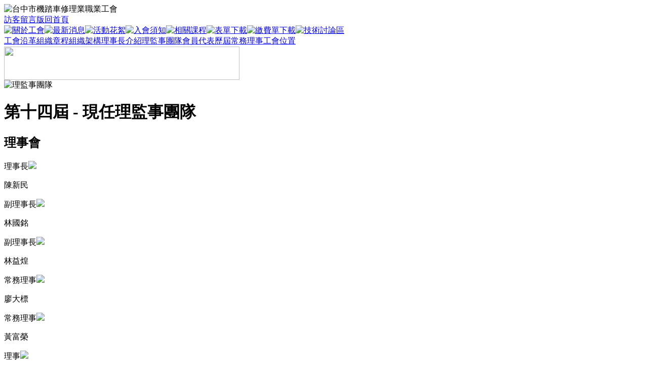

--- FILE ---
content_type: text/html; charset=UTF-8
request_url: http://tcmotor.org.tw/team_new.php
body_size: 18020
content:
<!DOCTYPE html PUBLIC "-//W3C//DTD XHTML 1.0 Transitional//EN" "http://www.w3.org/TR/xhtml1/DTD/xhtml1-transitional.dtd">
<html xmlns="http://www.w3.org/1999/xhtml" lang="zh-TW" xml:lang="zh-TW"><!-- InstanceBegin template="/Templates/index.dwt" codeOutsideHTMLIsLocked="false" -->
<head>
<meta http-equiv="Content-Type" content="text/html; charset=utf-8" />
<!-- InstanceBeginEditable name="doctitle" -->
<title>台中市機踏車修理業職業工會-理監事團隊</title>
<!-- InstanceEndEditable -->
<meta name="Description" content="我們保障您的權益、維護您的利益，互助合作提昇福利，改善勞動條件，凡在本會組織區域內（工作地點）從事機車、腳踏車修理業等...相關工作之男女勞工並年滿十六歲以上，歡迎您加入-機踏車修理業職業工會。" />
<meta name="keywords" content="職業工會,台中機踏車工會,台中機踏車公會,機踏車修理職業工會,機踏車,機車修理業,修理業,臺中市機踏車修理業" />
<meta property="og:image" content="http://www.tcmotor.org.tw/logo.jpg" />
<link rel="image_src" type="image/jpeg" href="logo.jpg" />
<link rel="shortcut icon" type="image/x-icon" href="favicon.ico">
<link href="css/index_screen.css?a=11305281" rel="stylesheet" type="text/css" />
<script src="Scripts/swfobject_modified.js" type="text/javascript"></script>
<script src="Scripts/MSClass.js"></script>
<script type="text/javascript" src="Scripts/rightkeylock.js"></script>
<!-- InstanceBeginEditable name="head" -->
<!-- InstanceEndEditable -->
</head>

<body onselectstart="return false">
<div id="wrapper">
  <div id="top">
    <div id="logo"><img src="images/logo.png" width="368" height="81" alt="台中市機踏車修理業職業工會" /></div>
    <div id="nav">
      <div id="nav1"><a href="guestbook.php?action=page" title="訪客留言版">訪客留言版</a><a href="index.php" title="回首頁">回首頁</a></div>
      <div id="nav2"><a href="service.php" title="關於工會"><img src="images/nav/tradeunion.png" width="59" height="28" alt="關於工會" /></a><a href="news.php?action=page" title="最新消息"><img src="images/nav/news.png" width="56" height="28" alt="最新消息" /></a><a href="activities.php?action=page&amp;page=0" title="活動花絮"><img src="images/nav/activities.png" width="56" height="28" alt="活動花絮" /></a><a href="joinus.php" title="入會須知"><img src="images/nav/joinus.png" width="56" height="28" alt="入會須知" /></a><a href="course.php" title="相關課程"><img src="images/nav/course.png" width="57" height="28" alt="相關課程" /></a><a href="form.php" title="表單下載"><img src="images/nav/form.png" width="56" height="28" alt="表單下載" /></a><a href="payment.php"><img src="images/nav/payment.png" width="42" height="28" alt="繳費單下載" /></a><a href="discuss.php" target="_blank"><img src="images/nav/discuss.png" width="42" height="28" alt="技術討論區" /></a></div>
      <div id="nav3"><a href="tradeunion.php" title="工會沿革">工會沿革</a><a href="rules.php" title="組織章程">組織章程</a><a href="framework.php" title="組織架構">組織架構</a><a href="president.php" title="理事長介紹">理事長介紹</a><a href="team_new.php" title="理監事團隊">理監事團隊</a><a href="representative.php" title="會員代表">會員代表</a><a href="previous.php" title="歷屆常務理事">歷屆常務理事</a><a href="map.php" title="工會位置">工會位置</a></div>
    </div>
  </div>
  <div id="content">
    <div id="left">
      <div id="flv1"> <img src="images/header.png" width="465" height="66" /></div>
      <div id="c_bg1"></div>
      <div id="content1">
        <div id="c_top_bg"></div>
          <div id="page"><!-- InstanceBeginEditable name="cont" -->
			<img src="images/title/team.png" width="573" height="35" alt="理監事團隊" />
              <div id="team_new">
              <h1>第十四屆 - 現任理監事團隊</h1>
              <h2>理事會</h2>
                                                        	                	<div class="one"><span>理事長</span><img src="images/photo/team/14/photo1.jpg"/><p>陳新民</p></div>
                	<div class="cleanboth"></div>
                    
                                	<div class="cleanboth"></div>					
                    <div class="fourth"><span>副理事長</span><img src="images/photo/team/14/photo2.jpg"/><p>林國銘</p></div>
                                    
                                						
                    <div class="fourth"><span>副理事長</span><img src="images/photo/team/14/photo3.jpg"/><p>林益煌</p></div>
                                    
                                	<div class="third"></div>					
                    <div class="fourth"><span>常務理事</span><img src="images/photo/team/14/photo4.jpg"/><p>廖大標</p></div>
                                    
                                						
                    <div class="fourth"><span>常務理事</span><img src="images/photo/team/14/photo5.jpg"/><p>黃富榮</p></div>
                                    
                                	<div class="cleanboth"></div>                    <div class="second"><span>理事</span><img src="images/photo/team/14/photo6.jpg"/><p>葉承勳</p>
                    </div>
                	                                    
                                	                    <div class="second"><span>理事</span><img src="images/photo/team/14/photo7.jpg"/><p>汪信佑</p>
                    </div>
                	                                    
                                	                    <div class="second"><span>理事</span><img src="images/photo/team/14/photo8.jpg"/><p>張國鈴</p>
                    </div>
                	                                    
                                	                    <div class="second"><span>理事</span><img src="images/photo/team/14/photo9.jpg"/><p>何家評</p>
                    </div>
                	                                    
                                	                    <div class="second"><span>理事</span><img src="images/photo/team/14/photo10.jpg"/><p>何文騫</p>
                    </div>
                	                                    
                                	                    <div class="second"><span>理事</span><img src="images/photo/team/14/photo11.jpg"/><p>吳宗儒</p>
                    </div>
                	                                    
                                	                    <div class="second"><span>理事</span><img src="images/photo/team/14/photo12.jpg"/><p>巫政宏</p>
                    </div>
                	                                    
                                	                    <div class="second"><span>理事</span><img src="images/photo/team/14/photo13.jpg"/><p>林弘基</p>
                    </div>
                	                                    
                                	                    <div class="second"><span>理事</span><img src="images/photo/team/14/photo14.jpg"/><p>何明訓</p>
                    </div>
                	                                    
                                	                    <div class="second"><span>理事</span><img src="images/photo/team/14/photo15.jpg"/><p>王俊忠</p>
                    </div>
                	                                    
                                            <div class="cleanboth"></div>
              <h2>監事會</h2>
                                                    	                <div class="one"><span>監事會召集人</span><img src="images/photo/team/14/photo16.jpg"/><p>張國釧</p></div>
                	<div class="cleanboth"></div>
<div id="team_2">                                	<div class="cleanboth"></div>					
                    <div class="second"><span>監事</span><img src="images/photo/team/14/photo17.jpg"/><p>蕭又耕</p>
                    </div>
                	                                						
                    <div class="second"><span>監事</span><img src="images/photo/team/14/photo18.jpg"/><p>廖常藝</p>
                    </div>
                	                                						
                    <div class="second"><span>監事</span><img src="images/photo/team/14/photo19.jpg"/><p>劉孟倫</p>
                    </div>
                	                                						
                    <div class="second"><span>監事</span><img src="images/photo/team/14/photo20.jpg"/><p>顏子琁</p>
                    </div>
                	                                            </div>
              <div class="cleanboth"></div>
              <p align="center"><a href="previous.php">回上一頁</a></p>
              </div>
		  <!-- InstanceEndEditable -->
        </div>
      </div>
    </div>
    <div id="right">
      <div id="flv2"><img src="images/flv.png" width="263" height="232" />  </div>
      <div id="content2">
        <div class="joinus">
          <table width="253" border="0" cellspacing="0" cellpadding="0">
            <tr>
              <th width="58" height="77" align="right" scope="row"><img src="images/joinus_icon.png" alt="加入我們" width="52" height="50" /></th>
              <td height="77"><img src="images/joinus.png" alt="本會提供多項服務項目" width="185" height="60" border="0" usemap="#Map3" /></td>
            </tr>
          </table>
        </div>
        <div class="welfare"> <a href="service.php"><img src="images/welfare_link.jpg" alt="本會提供多項服務項目" width="251" height="67" border="0" /></a>
        </div>
<!--    <div class="down">
          <table width="253" border="0" cellspacing="0" cellpadding="0">
            <tr>
              <th width="60" height="65" scope="row"><img src="../images/guestbook_icon.png" width="52" height="50" alt="訪客留言板" /></th>
              <td height="65"><a href="guestbook.php?action=page" title="訪客留言版"><img src="../images/guestbook.png" width="178" height="34" alt="訪客留言版" /></a></td>
            </tr>
          </table>
        </div>-->
        <script>function toClipboard(someText) {var temp = document.createElement('input');document.body.appendChild(temp);temp.value = someText;temp.select();var res = document.execCommand('copy');document.body.removeChild(temp);}</script>
        <div class="down">
          <table width="253" border="0" cellspacing="0" cellpadding="0">
            <tr>
              <th width="60" height="65" scope="row"><img src="images/tel_icon.png" width="52" height="49" alt="服務電話" /></th>
              <td height="65"><a href="javascript:toClipboard('0422279716');" title="點我可複製電話"><img src="images/tel.png" width="182" height="40" alt="服務電話" /></a></td>
            </tr>
          </table>
        </div>
        <div class="down">
          <table width="253" border="0" cellspacing="0" cellpadding="0">
            <tr>
              <th width="60" height="65" scope="row"><img src="images/mail_icon.png" width="52" height="51" alt="服務信箱" /></th>
              <td height="65">                  
                  <a href="javascript:toClipboard('chi.tache.txg@gmail.com');" title="點我可複製信箱"><img src="images/mail.png" alt="服務信箱" width="179" height="49" border="0" /></a></td>
            </tr>
          </table>
        </div>
        <div class="down">
          <table width="253" border="0" cellspacing="0" cellpadding="0">
            <tr>
              <th width="60" height="65" scope="row"><img src="images/service_icon.png" width="52" height="49" alt="服務時間" /></th>
              <td width="60" height="65"><img src="images/service.png" width="177" height="52" alt="服務時間" /></td>
            </tr>
          </table>
        </div>
        <div id="fb_area">
            <iframe src="https://www.facebook.com/plugins/page.php?href=https%3A%2F%2Fwww.facebook.com%2Ftcmotor22279716&tabs=events&width=249&height=130&small_header=false&adapt_container_width=false&hide_cover=false&show_facepile=false&appId" width="249" height="130" style="border:none;overflow:hidden" scrolling="no" frameborder="0" allowfullscreen="true" allow="autoplay; clipboard-write; encrypted-media; picture-in-picture; web-share"></iframe>
        </div>
        <div><!-- InstanceBeginEditable name="links" --><!-- #BeginLibraryItem "/Library/LINKS1.lbi" -->
		<div id="recruit">
        <div class="rlink">
            <div id="textdiv2" style="border:0 solid #c0c0c0;text-align:left;width:185px;height:60px;overflow:hidden;">
				<div style='width:185px;height:58px'><img src="files/recruit/r-7qfa.jpg" height="58" alt="r-7qfa.jpg" /></div>
				<div style='width:185px;height:58px'><img src="files/recruit/r-n2nr.jpg" height="58" alt="r-n2nr.jpg" /></div>
				<div style='width:185px;height:58px'><img src="files/recruit/r-xsxs.jpg" height="58" alt="r-xsxs.jpg" /></div>
				<div style='width:185px;height:58px'><img src="files/recruit/r-2s23.jpg" height="58" alt="r-2s23.jpg" /></div>
				<div style='width:185px;height:58px'><img src="files/recruit/r-dkea.jpg" height="58" alt="r-dkea.jpg" /></div>
            </div>
			<script defer>new Marquee("textdiv2",0,1,185,58,60,0,2000,1)</script>
        </div>
		</div>
<div id="links2">
  <div class="links1">
    <div id="textdiv1" style="border:0 solid #c0c0c0;text-align:left;width:185px;height:199px;overflow:hidden;">
        <div style='width:185px;height:58px'><a href="http://www.taichung.gov.tw/" target="_blank" title="臺中市政府"><img src="images/links/link2.png" width="185" height="58" alt="臺中市政府" /></a></div>
        <div style='width:185px;height:58px'><a href="http://www.labor.taichung.gov.tw/" target="_blank" title="臺中市政府勞工局"><img src="images/links/link3.png" width="185" height="58" alt="臺中市政府勞工局" /></a></div>
        <div style='width:185px;height:58px'><a href="http://www.epb.taichung.gov.tw/index.asp" target="_blank" title="臺中市政府環境保護局"><img src="images/links/link9.png" width="185" height="58" alt="臺中市政府環境保護局" /></a></div>
        <div style='width:185px;height:58px'><a href="http://www.bli.gov.tw/" target="_blank" title="勞動部勞工保險局"><img src="images/links/link4.png" width="185" height="58" alt="勞動部勞工保險局" /></a></div>
        <div style='width:185px;height:58px'><a href="http://www.nhi.gov.tw/" target="_blank" title="衛生福利部中央健康保險署"><img src="images/links/link5.png" width="185" height="58" alt="衛生福利部中央健康保險署" /></a></div>
        <div style='width:185px;height:58px'><a href="http://www.mol.gov.tw/" target="_blank" title="勞動部"><img src="images/links/link1.png" width="185" height="50" alt="勞動部" /></a></div>
        <div style='width:185px;height:58px'><a href="http://www.wda.gov.tw/" target="_blank" title="勞動力發展署"><img src="images/links/link6.png" width="185" height="58" alt="勞動力發展署" /></a></div>
        <div style='width:185px;height:58px'><a href="http://tcnr.wda.gov.tw/" target="_blank" title="勞動部勞動力發展署中彰投分署"><img src="images/links/link7.png" width="185" height="58" alt="勞動部勞動力發展署中彰投分署" /></a></div>
        <div style='width:185px;height:58px'><a href="http://tims.etraining.gov.tw/timsonline/" target="_blank" title="勞動部勞動力發展署產業人才投資方案"><img src="images/links/link8.png" width="185" height="58" alt="勞動部勞動力發展署產業人才投資方案" /></a></div>
        <div style='width:185px;height:58px'><a href="http://www.taiwanjobs.gov.tw/Internet/index/index.aspx" target="_blank" title="台灣就業通"><img src="images/links/link10.png" width="185" height="58" alt="台灣就業通" /></a></div>
    </div>
    <script defer>new Marquee("textdiv1",0,1,185,195,30,0,5000,1)</script>
  </div>
</div><!-- #EndLibraryItem --><!-- InstanceEndEditable --></div>
      </div>
      <div id="c_bg2"></div>
    </div>
  </div>
  <div id="footer"><!-- #BeginLibraryItem "/Library/台中市機踏車修理業職業工會.lbi" -->
  <p>本網站 台中市機踏車修理業職業工會 版權所有 © 2011 All Rights Reserved.<a href="http://pagerank.easylife.tw" target="_blank" title="Google PageRank查詢"><img src="http://pagerank.easylife.tw/pagerank.php?skin=simple&url=http://www.tcmotor.org.tw/" border="0" alt="Google PageRank查詢" onerror="this.style.display='none';"></a></p>
  <p>台中市機踏車修理業職業工會　地址：400 42台中市中區中山路317號 　電話：04-2227-9716　傳真：04-2227-9717</p>
  <!-- #EndLibraryItem -->
<!-- Histats.com  START  (standard)-->
<script type="text/javascript">document.write(unescape("%3Cscript src=%27http://s10.histats.com/js15.js%27 type=%27text/javascript%27%3E%3C/script%3E"));</script>
<a href="http://www.histats.com" target="_blank" title="" ><script  type="text/javascript" >
try {Histats.start(1,2808143,4,2050,280,25,"00011000");
Histats.track_hits();} catch(err){};
</script></a>
<noscript><a href="http://www.histats.com" target="_blank"><img  src="http://sstatic1.histats.com/0.gif?2808143&101" alt="" border="0"></a></noscript>
<!-- Histats.com  END  -->
</div>
</div>
<div id="wrapper_bg"></div>
<map name="Map3" id="Map3">
  <area shape="rect" coords="-2,-2,180,36" href="service.php" title="本工會會員福利"/>
  <area shape="rect" coords="-1,36,181,61" href="joinus.php" title="歡迎加入我們 入會須知"/>
</map>
</body>
<!-- InstanceEnd --></html>
